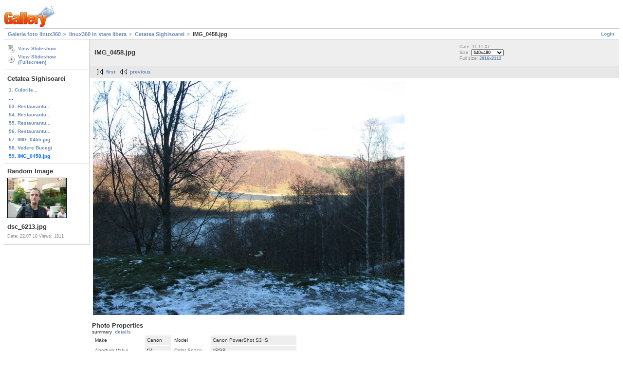

--- FILE ---
content_type: text/html; charset=UTF-8
request_url: http://gallery.linux360.ro/v/linux360-freestanding/cetatea-sighisoarei/IMG_0458.jpg.html
body_size: 7555
content:
<!DOCTYPE html PUBLIC "-//W3C//DTD XHTML 1.0 Strict//EN" "http://www.w3.org/TR/xhtml1/DTD/xhtml1-strict.dtd">
<html lang="en-US" xmlns="http://www.w3.org/1999/xhtml">
<head>
<link rel="stylesheet" type="text/css" href="/main.php?g2_view=imageframe.CSS&amp;g2_frames=solid%7Cnone"/>

<link rel="stylesheet" type="text/css" href="/modules/core/data/gallery.css"/>
<link rel="stylesheet" type="text/css" href="/modules/icons/iconpacks/silk/icons.css"/>
<meta http-equiv="Content-Type" content="text/html; charset=UTF-8"/>
<title>IMG_0458.jpg</title>
<link rel="stylesheet" type="text/css" href="/themes/matrix/theme.css"/>
</head>
<body class="gallery">
<div id="gallery" class="safari">
<div id="gsHeader">
<a href="/main.php"><img src="/images/galleryLogo_sm.gif"
width="107" height="48" alt=""/></a>
</div>
<div id="gsNavBar" class="gcBorder1">
<div class="gbSystemLinks">
<span class="block-core-SystemLink">
<a href="/main.php?g2_view=core.UserAdmin&amp;g2_subView=core.UserLogin&amp;g2_return=%2Fv%2Flinux360-freestanding%2Fcetatea-sighisoarei%2FIMG_0458.jpg.html%3F">Login</a>
</span>



</div>
<div class="gbBreadCrumb">
<div class="block-core-BreadCrumb">
<a href="/main.php?g2_highlightId=50274" class="BreadCrumb-1">
Galeria foto linux360</a>
<a href="/v/linux360-freestanding/?g2_highlightId=59521" class="BreadCrumb-2">
linux360 in stare libera</a>
<a href="/v/linux360-freestanding/cetatea-sighisoarei/?g2_highlightId=59698" class="BreadCrumb-3">
Cetatea Sighisoarei</a>
<span class="BreadCrumb-4">
IMG_0458.jpg</span>
</div>
</div>
</div>
<table width="100%" cellspacing="0" cellpadding="0">
<tr valign="top">
<td id="gsSidebarCol">
<div id="gsSidebar" class="gcBorder1">

<div class="block-core-ItemLinks gbBlock">
<a href="/v/linux360-freestanding/cetatea-sighisoarei/IMG_0458.jpg/slideshow.html" class="gbAdminLink gbLink-slideshow_Slideshow">View Slideshow</a>
<a href="/v/linux360-freestanding/cetatea-sighisoarei/IMG_0458.jpg/slideshowapplet.html" class="gbAdminLink gbLink-slideshowapplet_SlideshowApplet">View Slideshow (Fullscreen)</a>
</div>


<div class="block-core-PeerList gbBlock">
<h3 class="parent"> Cetatea Sighisoarei </h3>
<a href="/v/linux360-freestanding/cetatea-sighisoarei/IMG_0381.jpg.html">
1. Culorile...
</a>
<span class="neck">...</span>
<a href="/v/linux360-freestanding/cetatea-sighisoarei/IMG_0451.jpg.html">
53. Restaurantu...
</a>
<a href="/v/linux360-freestanding/cetatea-sighisoarei/IMG_0452.jpg.html">
54. Restaurantu...
</a>
<a href="/v/linux360-freestanding/cetatea-sighisoarei/IMG_0453.jpg.html">
55. Restaurantu...
</a>
<a href="/v/linux360-freestanding/cetatea-sighisoarei/IMG_0454.jpg.html">
56. Restaurantu...
</a>
<a href="/v/linux360-freestanding/cetatea-sighisoarei/IMG_0455.jpg.html">
57. IMG_0455.jpg
</a>
<a href="/v/linux360-freestanding/cetatea-sighisoarei/IMG_0457.jpg.html">
58. Vedere Bucegi
</a>
<span class="current">
59. IMG_0458.jpg
</span>
</div>


<div class="block-imageblock-ImageBlock gbBlock">
<div class="one-image">
<h3> Random Image </h3>


<a href="/v/linux360-freestanding/moto-thursday/moto-thursday-2010-29/dsc_6213.jpg.html">

<img src="/d/84293-2/dsc_6213.jpg" width="120" height="81" id="IFid1" class="ImageFrame_solid" alt="dsc_6213.jpg"/>
 </a> 

<h4 class="giDescription">
dsc_6213.jpg
</h4>
<p class="giInfo">
<span class="summary">
Date: 22.07.10
</span>
<span class="summary">
Views: 1811
</span>
</p>
</div>
</div>

</div>
</td>
<td>
<div id="gsContent">
<div class="gbBlock gcBackground1">
<table width="100%">
<tr>
<td>
<h2> IMG_0458.jpg </h2>
</td>
<td style="width: 30%">
<div class="block-core-ItemInfo giInfo">
<div class="date summary">
Date: 11.11.07
</div>
</div>
<div class="block-core-PhotoSizes giInfo">
Size: 
<select onchange="if (this.value) { newLocation = this.value; this.options[0].selected = true; location.href= newLocation; }">
<option value="/v/linux360-freestanding/cetatea-sighisoarei/IMG_0458.jpg.html?g2_imageViewsIndex=0" selected="selected">
640x480
</option>
<option value="/v/linux360-freestanding/cetatea-sighisoarei/IMG_0458.jpg.html?g2_imageViewsIndex=1">
2816x2112
</option>
</select>
<br/>
Full size: 
<a href="/v/linux360-freestanding/cetatea-sighisoarei/IMG_0458.jpg.html?g2_imageViewsIndex=1">
2816x2112

</a>
<br/>
</div>
</td>
</tr>
</table>
</div>
<div class="gbBlock gcBackground2 gbNavigator">
<div class="block-core-Navigator">
<div class="next-and-last">

</div>
<div class="first-and-previous">
<a href="/v/linux360-freestanding/cetatea-sighisoarei/IMG_0381.jpg.html" class="first">first</a>    <a href="/v/linux360-freestanding/cetatea-sighisoarei/IMG_0457.jpg.html" class="previous">previous</a>
</div>
</div>
</div>
<div id="gsImageView" class="gbBlock">
<a href="/v/linux360-freestanding/cetatea-sighisoarei/IMG_0458.jpg.html?g2_imageViewsIndex=1">
<img src="/d/59700-2/IMG_0458.jpg" width="640" height="480" alt="IMG_0458.jpg"/>
</a></div>
  
<script type="text/javascript">
// <![CDATA[
function exifSwitchDetailMode(num, itemId, mode) {
url = '/main.php?g2_view=exif.SwitchDetailMode&g2_itemId=__ITEMID__&g2_mode=__MODE__&g2_blockNum=__NUM__';
document.getElementById('ExifInfoLabel' + num).innerHTML =
'Loading..';

YAHOO.util.Connect.asyncRequest('GET',
url.replace('__ITEMID__', itemId).replace('__MODE__', mode).replace('__NUM__', num),
{success: handleExifResponse, failure: handleExifFail, argument: num}, null);
return false;
}
function handleExifResponse(http) {
document.getElementById('ExifInfoBlock' + http.argument).innerHTML = http.responseText;
}
function handleExifFail(http) {
document.getElementById('ExifInfoLabel' + http.argument).innerHTML = '';
}
// ]]>
</script>
<div id="ExifInfoBlock1" class="block-exif-ExifInfo">
<h3> Photo Properties </h3>
<div>summary&nbsp;&nbsp;<a href="/main.php?g2_controller=exif.SwitchDetailMode&amp;g2_mode=detailed&amp;g2_return=%2Fv%2Flinux360-freestanding%2Fcetatea-sighisoarei%2FIMG_0458.jpg.html%3F" onclick="return exifSwitchDetailMode(1,59698,'detailed')">details</a><span id="ExifInfoLabel1" style="padding-left:1.5em"></span></div>
<table class="gbDataTable">
<tr>
<td class="gbEven">
Make
</td>
<td class="gbOdd">
Canon
</td>
<td class="gbEven">
Model
</td>
<td class="gbOdd">
Canon PowerShot S3 IS
</td>
</tr>
<tr>
<td class="gbEven">
Aperture Value
</td>
<td class="gbOdd">
f/4
</td>
<td class="gbEven">
Color Space
</td>
<td class="gbOdd">
sRGB
</td>
</tr>
<tr>
<td class="gbEven">
Exposure Bias Value
</td>
<td class="gbOdd">
0 EV
</td>
<td class="gbEven">
Flash
</td>
<td class="gbOdd">
Unknown: 80
</td>
</tr>
<tr>
<td class="gbEven">
Focal Length
</td>
<td class="gbOdd">
6.7 mm
</td>
<td class="gbEven">
Metering Mode
</td>
<td class="gbOdd">
Multi-Segment
</td>
</tr>
<tr>
<td class="gbEven">
Shutter Speed Value
</td>
<td class="gbOdd">
1/130 sec
</td>
<td class="gbEven">
Date/Time
</td>
<td class="gbOdd">
Sun 11 Nov 2007 04:33:41 PM EET
</td>
</tr>
</table>
</div>

<div class="gbBlock gcBackground2 gbNavigator">
<div class="block-core-Navigator">
<div class="next-and-last">

</div>
<div class="first-and-previous">
<a href="/v/linux360-freestanding/cetatea-sighisoarei/IMG_0381.jpg.html" class="first">first</a>    <a href="/v/linux360-freestanding/cetatea-sighisoarei/IMG_0457.jpg.html" class="previous">previous</a>
</div>
</div>
</div>

  

</div>
</td>
</tr>
</table>
<div id="gsFooter">

<a href="http://gallery.sourceforge.net"><img src="/images/gallery.gif" alt="Powered by Gallery v2.3" title="Powered by Gallery v2.3" style="border-style: none" width="80" height="15"/></a>


</div>
  </div>


</body>
</html>